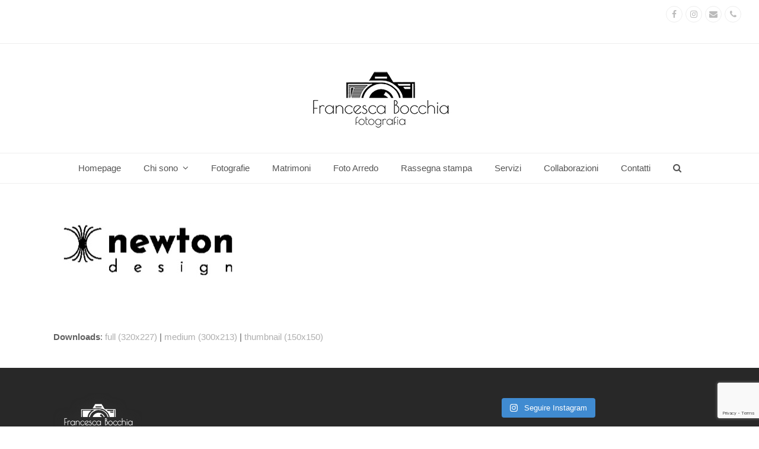

--- FILE ---
content_type: text/html; charset=utf-8
request_url: https://www.google.com/recaptcha/api2/anchor?ar=1&k=6LennKUaAAAAAKkXkdoCNq-Zfmu0FoxyaUd5eeDM&co=aHR0cHM6Ly93d3cuZnJhbmNlc2NhYm9jY2hpYWZvdG9ncmFmaWEuaXQ6NDQz&hl=en&v=N67nZn4AqZkNcbeMu4prBgzg&size=invisible&anchor-ms=20000&execute-ms=30000&cb=374sw3y61ps9
body_size: 48663
content:
<!DOCTYPE HTML><html dir="ltr" lang="en"><head><meta http-equiv="Content-Type" content="text/html; charset=UTF-8">
<meta http-equiv="X-UA-Compatible" content="IE=edge">
<title>reCAPTCHA</title>
<style type="text/css">
/* cyrillic-ext */
@font-face {
  font-family: 'Roboto';
  font-style: normal;
  font-weight: 400;
  font-stretch: 100%;
  src: url(//fonts.gstatic.com/s/roboto/v48/KFO7CnqEu92Fr1ME7kSn66aGLdTylUAMa3GUBHMdazTgWw.woff2) format('woff2');
  unicode-range: U+0460-052F, U+1C80-1C8A, U+20B4, U+2DE0-2DFF, U+A640-A69F, U+FE2E-FE2F;
}
/* cyrillic */
@font-face {
  font-family: 'Roboto';
  font-style: normal;
  font-weight: 400;
  font-stretch: 100%;
  src: url(//fonts.gstatic.com/s/roboto/v48/KFO7CnqEu92Fr1ME7kSn66aGLdTylUAMa3iUBHMdazTgWw.woff2) format('woff2');
  unicode-range: U+0301, U+0400-045F, U+0490-0491, U+04B0-04B1, U+2116;
}
/* greek-ext */
@font-face {
  font-family: 'Roboto';
  font-style: normal;
  font-weight: 400;
  font-stretch: 100%;
  src: url(//fonts.gstatic.com/s/roboto/v48/KFO7CnqEu92Fr1ME7kSn66aGLdTylUAMa3CUBHMdazTgWw.woff2) format('woff2');
  unicode-range: U+1F00-1FFF;
}
/* greek */
@font-face {
  font-family: 'Roboto';
  font-style: normal;
  font-weight: 400;
  font-stretch: 100%;
  src: url(//fonts.gstatic.com/s/roboto/v48/KFO7CnqEu92Fr1ME7kSn66aGLdTylUAMa3-UBHMdazTgWw.woff2) format('woff2');
  unicode-range: U+0370-0377, U+037A-037F, U+0384-038A, U+038C, U+038E-03A1, U+03A3-03FF;
}
/* math */
@font-face {
  font-family: 'Roboto';
  font-style: normal;
  font-weight: 400;
  font-stretch: 100%;
  src: url(//fonts.gstatic.com/s/roboto/v48/KFO7CnqEu92Fr1ME7kSn66aGLdTylUAMawCUBHMdazTgWw.woff2) format('woff2');
  unicode-range: U+0302-0303, U+0305, U+0307-0308, U+0310, U+0312, U+0315, U+031A, U+0326-0327, U+032C, U+032F-0330, U+0332-0333, U+0338, U+033A, U+0346, U+034D, U+0391-03A1, U+03A3-03A9, U+03B1-03C9, U+03D1, U+03D5-03D6, U+03F0-03F1, U+03F4-03F5, U+2016-2017, U+2034-2038, U+203C, U+2040, U+2043, U+2047, U+2050, U+2057, U+205F, U+2070-2071, U+2074-208E, U+2090-209C, U+20D0-20DC, U+20E1, U+20E5-20EF, U+2100-2112, U+2114-2115, U+2117-2121, U+2123-214F, U+2190, U+2192, U+2194-21AE, U+21B0-21E5, U+21F1-21F2, U+21F4-2211, U+2213-2214, U+2216-22FF, U+2308-230B, U+2310, U+2319, U+231C-2321, U+2336-237A, U+237C, U+2395, U+239B-23B7, U+23D0, U+23DC-23E1, U+2474-2475, U+25AF, U+25B3, U+25B7, U+25BD, U+25C1, U+25CA, U+25CC, U+25FB, U+266D-266F, U+27C0-27FF, U+2900-2AFF, U+2B0E-2B11, U+2B30-2B4C, U+2BFE, U+3030, U+FF5B, U+FF5D, U+1D400-1D7FF, U+1EE00-1EEFF;
}
/* symbols */
@font-face {
  font-family: 'Roboto';
  font-style: normal;
  font-weight: 400;
  font-stretch: 100%;
  src: url(//fonts.gstatic.com/s/roboto/v48/KFO7CnqEu92Fr1ME7kSn66aGLdTylUAMaxKUBHMdazTgWw.woff2) format('woff2');
  unicode-range: U+0001-000C, U+000E-001F, U+007F-009F, U+20DD-20E0, U+20E2-20E4, U+2150-218F, U+2190, U+2192, U+2194-2199, U+21AF, U+21E6-21F0, U+21F3, U+2218-2219, U+2299, U+22C4-22C6, U+2300-243F, U+2440-244A, U+2460-24FF, U+25A0-27BF, U+2800-28FF, U+2921-2922, U+2981, U+29BF, U+29EB, U+2B00-2BFF, U+4DC0-4DFF, U+FFF9-FFFB, U+10140-1018E, U+10190-1019C, U+101A0, U+101D0-101FD, U+102E0-102FB, U+10E60-10E7E, U+1D2C0-1D2D3, U+1D2E0-1D37F, U+1F000-1F0FF, U+1F100-1F1AD, U+1F1E6-1F1FF, U+1F30D-1F30F, U+1F315, U+1F31C, U+1F31E, U+1F320-1F32C, U+1F336, U+1F378, U+1F37D, U+1F382, U+1F393-1F39F, U+1F3A7-1F3A8, U+1F3AC-1F3AF, U+1F3C2, U+1F3C4-1F3C6, U+1F3CA-1F3CE, U+1F3D4-1F3E0, U+1F3ED, U+1F3F1-1F3F3, U+1F3F5-1F3F7, U+1F408, U+1F415, U+1F41F, U+1F426, U+1F43F, U+1F441-1F442, U+1F444, U+1F446-1F449, U+1F44C-1F44E, U+1F453, U+1F46A, U+1F47D, U+1F4A3, U+1F4B0, U+1F4B3, U+1F4B9, U+1F4BB, U+1F4BF, U+1F4C8-1F4CB, U+1F4D6, U+1F4DA, U+1F4DF, U+1F4E3-1F4E6, U+1F4EA-1F4ED, U+1F4F7, U+1F4F9-1F4FB, U+1F4FD-1F4FE, U+1F503, U+1F507-1F50B, U+1F50D, U+1F512-1F513, U+1F53E-1F54A, U+1F54F-1F5FA, U+1F610, U+1F650-1F67F, U+1F687, U+1F68D, U+1F691, U+1F694, U+1F698, U+1F6AD, U+1F6B2, U+1F6B9-1F6BA, U+1F6BC, U+1F6C6-1F6CF, U+1F6D3-1F6D7, U+1F6E0-1F6EA, U+1F6F0-1F6F3, U+1F6F7-1F6FC, U+1F700-1F7FF, U+1F800-1F80B, U+1F810-1F847, U+1F850-1F859, U+1F860-1F887, U+1F890-1F8AD, U+1F8B0-1F8BB, U+1F8C0-1F8C1, U+1F900-1F90B, U+1F93B, U+1F946, U+1F984, U+1F996, U+1F9E9, U+1FA00-1FA6F, U+1FA70-1FA7C, U+1FA80-1FA89, U+1FA8F-1FAC6, U+1FACE-1FADC, U+1FADF-1FAE9, U+1FAF0-1FAF8, U+1FB00-1FBFF;
}
/* vietnamese */
@font-face {
  font-family: 'Roboto';
  font-style: normal;
  font-weight: 400;
  font-stretch: 100%;
  src: url(//fonts.gstatic.com/s/roboto/v48/KFO7CnqEu92Fr1ME7kSn66aGLdTylUAMa3OUBHMdazTgWw.woff2) format('woff2');
  unicode-range: U+0102-0103, U+0110-0111, U+0128-0129, U+0168-0169, U+01A0-01A1, U+01AF-01B0, U+0300-0301, U+0303-0304, U+0308-0309, U+0323, U+0329, U+1EA0-1EF9, U+20AB;
}
/* latin-ext */
@font-face {
  font-family: 'Roboto';
  font-style: normal;
  font-weight: 400;
  font-stretch: 100%;
  src: url(//fonts.gstatic.com/s/roboto/v48/KFO7CnqEu92Fr1ME7kSn66aGLdTylUAMa3KUBHMdazTgWw.woff2) format('woff2');
  unicode-range: U+0100-02BA, U+02BD-02C5, U+02C7-02CC, U+02CE-02D7, U+02DD-02FF, U+0304, U+0308, U+0329, U+1D00-1DBF, U+1E00-1E9F, U+1EF2-1EFF, U+2020, U+20A0-20AB, U+20AD-20C0, U+2113, U+2C60-2C7F, U+A720-A7FF;
}
/* latin */
@font-face {
  font-family: 'Roboto';
  font-style: normal;
  font-weight: 400;
  font-stretch: 100%;
  src: url(//fonts.gstatic.com/s/roboto/v48/KFO7CnqEu92Fr1ME7kSn66aGLdTylUAMa3yUBHMdazQ.woff2) format('woff2');
  unicode-range: U+0000-00FF, U+0131, U+0152-0153, U+02BB-02BC, U+02C6, U+02DA, U+02DC, U+0304, U+0308, U+0329, U+2000-206F, U+20AC, U+2122, U+2191, U+2193, U+2212, U+2215, U+FEFF, U+FFFD;
}
/* cyrillic-ext */
@font-face {
  font-family: 'Roboto';
  font-style: normal;
  font-weight: 500;
  font-stretch: 100%;
  src: url(//fonts.gstatic.com/s/roboto/v48/KFO7CnqEu92Fr1ME7kSn66aGLdTylUAMa3GUBHMdazTgWw.woff2) format('woff2');
  unicode-range: U+0460-052F, U+1C80-1C8A, U+20B4, U+2DE0-2DFF, U+A640-A69F, U+FE2E-FE2F;
}
/* cyrillic */
@font-face {
  font-family: 'Roboto';
  font-style: normal;
  font-weight: 500;
  font-stretch: 100%;
  src: url(//fonts.gstatic.com/s/roboto/v48/KFO7CnqEu92Fr1ME7kSn66aGLdTylUAMa3iUBHMdazTgWw.woff2) format('woff2');
  unicode-range: U+0301, U+0400-045F, U+0490-0491, U+04B0-04B1, U+2116;
}
/* greek-ext */
@font-face {
  font-family: 'Roboto';
  font-style: normal;
  font-weight: 500;
  font-stretch: 100%;
  src: url(//fonts.gstatic.com/s/roboto/v48/KFO7CnqEu92Fr1ME7kSn66aGLdTylUAMa3CUBHMdazTgWw.woff2) format('woff2');
  unicode-range: U+1F00-1FFF;
}
/* greek */
@font-face {
  font-family: 'Roboto';
  font-style: normal;
  font-weight: 500;
  font-stretch: 100%;
  src: url(//fonts.gstatic.com/s/roboto/v48/KFO7CnqEu92Fr1ME7kSn66aGLdTylUAMa3-UBHMdazTgWw.woff2) format('woff2');
  unicode-range: U+0370-0377, U+037A-037F, U+0384-038A, U+038C, U+038E-03A1, U+03A3-03FF;
}
/* math */
@font-face {
  font-family: 'Roboto';
  font-style: normal;
  font-weight: 500;
  font-stretch: 100%;
  src: url(//fonts.gstatic.com/s/roboto/v48/KFO7CnqEu92Fr1ME7kSn66aGLdTylUAMawCUBHMdazTgWw.woff2) format('woff2');
  unicode-range: U+0302-0303, U+0305, U+0307-0308, U+0310, U+0312, U+0315, U+031A, U+0326-0327, U+032C, U+032F-0330, U+0332-0333, U+0338, U+033A, U+0346, U+034D, U+0391-03A1, U+03A3-03A9, U+03B1-03C9, U+03D1, U+03D5-03D6, U+03F0-03F1, U+03F4-03F5, U+2016-2017, U+2034-2038, U+203C, U+2040, U+2043, U+2047, U+2050, U+2057, U+205F, U+2070-2071, U+2074-208E, U+2090-209C, U+20D0-20DC, U+20E1, U+20E5-20EF, U+2100-2112, U+2114-2115, U+2117-2121, U+2123-214F, U+2190, U+2192, U+2194-21AE, U+21B0-21E5, U+21F1-21F2, U+21F4-2211, U+2213-2214, U+2216-22FF, U+2308-230B, U+2310, U+2319, U+231C-2321, U+2336-237A, U+237C, U+2395, U+239B-23B7, U+23D0, U+23DC-23E1, U+2474-2475, U+25AF, U+25B3, U+25B7, U+25BD, U+25C1, U+25CA, U+25CC, U+25FB, U+266D-266F, U+27C0-27FF, U+2900-2AFF, U+2B0E-2B11, U+2B30-2B4C, U+2BFE, U+3030, U+FF5B, U+FF5D, U+1D400-1D7FF, U+1EE00-1EEFF;
}
/* symbols */
@font-face {
  font-family: 'Roboto';
  font-style: normal;
  font-weight: 500;
  font-stretch: 100%;
  src: url(//fonts.gstatic.com/s/roboto/v48/KFO7CnqEu92Fr1ME7kSn66aGLdTylUAMaxKUBHMdazTgWw.woff2) format('woff2');
  unicode-range: U+0001-000C, U+000E-001F, U+007F-009F, U+20DD-20E0, U+20E2-20E4, U+2150-218F, U+2190, U+2192, U+2194-2199, U+21AF, U+21E6-21F0, U+21F3, U+2218-2219, U+2299, U+22C4-22C6, U+2300-243F, U+2440-244A, U+2460-24FF, U+25A0-27BF, U+2800-28FF, U+2921-2922, U+2981, U+29BF, U+29EB, U+2B00-2BFF, U+4DC0-4DFF, U+FFF9-FFFB, U+10140-1018E, U+10190-1019C, U+101A0, U+101D0-101FD, U+102E0-102FB, U+10E60-10E7E, U+1D2C0-1D2D3, U+1D2E0-1D37F, U+1F000-1F0FF, U+1F100-1F1AD, U+1F1E6-1F1FF, U+1F30D-1F30F, U+1F315, U+1F31C, U+1F31E, U+1F320-1F32C, U+1F336, U+1F378, U+1F37D, U+1F382, U+1F393-1F39F, U+1F3A7-1F3A8, U+1F3AC-1F3AF, U+1F3C2, U+1F3C4-1F3C6, U+1F3CA-1F3CE, U+1F3D4-1F3E0, U+1F3ED, U+1F3F1-1F3F3, U+1F3F5-1F3F7, U+1F408, U+1F415, U+1F41F, U+1F426, U+1F43F, U+1F441-1F442, U+1F444, U+1F446-1F449, U+1F44C-1F44E, U+1F453, U+1F46A, U+1F47D, U+1F4A3, U+1F4B0, U+1F4B3, U+1F4B9, U+1F4BB, U+1F4BF, U+1F4C8-1F4CB, U+1F4D6, U+1F4DA, U+1F4DF, U+1F4E3-1F4E6, U+1F4EA-1F4ED, U+1F4F7, U+1F4F9-1F4FB, U+1F4FD-1F4FE, U+1F503, U+1F507-1F50B, U+1F50D, U+1F512-1F513, U+1F53E-1F54A, U+1F54F-1F5FA, U+1F610, U+1F650-1F67F, U+1F687, U+1F68D, U+1F691, U+1F694, U+1F698, U+1F6AD, U+1F6B2, U+1F6B9-1F6BA, U+1F6BC, U+1F6C6-1F6CF, U+1F6D3-1F6D7, U+1F6E0-1F6EA, U+1F6F0-1F6F3, U+1F6F7-1F6FC, U+1F700-1F7FF, U+1F800-1F80B, U+1F810-1F847, U+1F850-1F859, U+1F860-1F887, U+1F890-1F8AD, U+1F8B0-1F8BB, U+1F8C0-1F8C1, U+1F900-1F90B, U+1F93B, U+1F946, U+1F984, U+1F996, U+1F9E9, U+1FA00-1FA6F, U+1FA70-1FA7C, U+1FA80-1FA89, U+1FA8F-1FAC6, U+1FACE-1FADC, U+1FADF-1FAE9, U+1FAF0-1FAF8, U+1FB00-1FBFF;
}
/* vietnamese */
@font-face {
  font-family: 'Roboto';
  font-style: normal;
  font-weight: 500;
  font-stretch: 100%;
  src: url(//fonts.gstatic.com/s/roboto/v48/KFO7CnqEu92Fr1ME7kSn66aGLdTylUAMa3OUBHMdazTgWw.woff2) format('woff2');
  unicode-range: U+0102-0103, U+0110-0111, U+0128-0129, U+0168-0169, U+01A0-01A1, U+01AF-01B0, U+0300-0301, U+0303-0304, U+0308-0309, U+0323, U+0329, U+1EA0-1EF9, U+20AB;
}
/* latin-ext */
@font-face {
  font-family: 'Roboto';
  font-style: normal;
  font-weight: 500;
  font-stretch: 100%;
  src: url(//fonts.gstatic.com/s/roboto/v48/KFO7CnqEu92Fr1ME7kSn66aGLdTylUAMa3KUBHMdazTgWw.woff2) format('woff2');
  unicode-range: U+0100-02BA, U+02BD-02C5, U+02C7-02CC, U+02CE-02D7, U+02DD-02FF, U+0304, U+0308, U+0329, U+1D00-1DBF, U+1E00-1E9F, U+1EF2-1EFF, U+2020, U+20A0-20AB, U+20AD-20C0, U+2113, U+2C60-2C7F, U+A720-A7FF;
}
/* latin */
@font-face {
  font-family: 'Roboto';
  font-style: normal;
  font-weight: 500;
  font-stretch: 100%;
  src: url(//fonts.gstatic.com/s/roboto/v48/KFO7CnqEu92Fr1ME7kSn66aGLdTylUAMa3yUBHMdazQ.woff2) format('woff2');
  unicode-range: U+0000-00FF, U+0131, U+0152-0153, U+02BB-02BC, U+02C6, U+02DA, U+02DC, U+0304, U+0308, U+0329, U+2000-206F, U+20AC, U+2122, U+2191, U+2193, U+2212, U+2215, U+FEFF, U+FFFD;
}
/* cyrillic-ext */
@font-face {
  font-family: 'Roboto';
  font-style: normal;
  font-weight: 900;
  font-stretch: 100%;
  src: url(//fonts.gstatic.com/s/roboto/v48/KFO7CnqEu92Fr1ME7kSn66aGLdTylUAMa3GUBHMdazTgWw.woff2) format('woff2');
  unicode-range: U+0460-052F, U+1C80-1C8A, U+20B4, U+2DE0-2DFF, U+A640-A69F, U+FE2E-FE2F;
}
/* cyrillic */
@font-face {
  font-family: 'Roboto';
  font-style: normal;
  font-weight: 900;
  font-stretch: 100%;
  src: url(//fonts.gstatic.com/s/roboto/v48/KFO7CnqEu92Fr1ME7kSn66aGLdTylUAMa3iUBHMdazTgWw.woff2) format('woff2');
  unicode-range: U+0301, U+0400-045F, U+0490-0491, U+04B0-04B1, U+2116;
}
/* greek-ext */
@font-face {
  font-family: 'Roboto';
  font-style: normal;
  font-weight: 900;
  font-stretch: 100%;
  src: url(//fonts.gstatic.com/s/roboto/v48/KFO7CnqEu92Fr1ME7kSn66aGLdTylUAMa3CUBHMdazTgWw.woff2) format('woff2');
  unicode-range: U+1F00-1FFF;
}
/* greek */
@font-face {
  font-family: 'Roboto';
  font-style: normal;
  font-weight: 900;
  font-stretch: 100%;
  src: url(//fonts.gstatic.com/s/roboto/v48/KFO7CnqEu92Fr1ME7kSn66aGLdTylUAMa3-UBHMdazTgWw.woff2) format('woff2');
  unicode-range: U+0370-0377, U+037A-037F, U+0384-038A, U+038C, U+038E-03A1, U+03A3-03FF;
}
/* math */
@font-face {
  font-family: 'Roboto';
  font-style: normal;
  font-weight: 900;
  font-stretch: 100%;
  src: url(//fonts.gstatic.com/s/roboto/v48/KFO7CnqEu92Fr1ME7kSn66aGLdTylUAMawCUBHMdazTgWw.woff2) format('woff2');
  unicode-range: U+0302-0303, U+0305, U+0307-0308, U+0310, U+0312, U+0315, U+031A, U+0326-0327, U+032C, U+032F-0330, U+0332-0333, U+0338, U+033A, U+0346, U+034D, U+0391-03A1, U+03A3-03A9, U+03B1-03C9, U+03D1, U+03D5-03D6, U+03F0-03F1, U+03F4-03F5, U+2016-2017, U+2034-2038, U+203C, U+2040, U+2043, U+2047, U+2050, U+2057, U+205F, U+2070-2071, U+2074-208E, U+2090-209C, U+20D0-20DC, U+20E1, U+20E5-20EF, U+2100-2112, U+2114-2115, U+2117-2121, U+2123-214F, U+2190, U+2192, U+2194-21AE, U+21B0-21E5, U+21F1-21F2, U+21F4-2211, U+2213-2214, U+2216-22FF, U+2308-230B, U+2310, U+2319, U+231C-2321, U+2336-237A, U+237C, U+2395, U+239B-23B7, U+23D0, U+23DC-23E1, U+2474-2475, U+25AF, U+25B3, U+25B7, U+25BD, U+25C1, U+25CA, U+25CC, U+25FB, U+266D-266F, U+27C0-27FF, U+2900-2AFF, U+2B0E-2B11, U+2B30-2B4C, U+2BFE, U+3030, U+FF5B, U+FF5D, U+1D400-1D7FF, U+1EE00-1EEFF;
}
/* symbols */
@font-face {
  font-family: 'Roboto';
  font-style: normal;
  font-weight: 900;
  font-stretch: 100%;
  src: url(//fonts.gstatic.com/s/roboto/v48/KFO7CnqEu92Fr1ME7kSn66aGLdTylUAMaxKUBHMdazTgWw.woff2) format('woff2');
  unicode-range: U+0001-000C, U+000E-001F, U+007F-009F, U+20DD-20E0, U+20E2-20E4, U+2150-218F, U+2190, U+2192, U+2194-2199, U+21AF, U+21E6-21F0, U+21F3, U+2218-2219, U+2299, U+22C4-22C6, U+2300-243F, U+2440-244A, U+2460-24FF, U+25A0-27BF, U+2800-28FF, U+2921-2922, U+2981, U+29BF, U+29EB, U+2B00-2BFF, U+4DC0-4DFF, U+FFF9-FFFB, U+10140-1018E, U+10190-1019C, U+101A0, U+101D0-101FD, U+102E0-102FB, U+10E60-10E7E, U+1D2C0-1D2D3, U+1D2E0-1D37F, U+1F000-1F0FF, U+1F100-1F1AD, U+1F1E6-1F1FF, U+1F30D-1F30F, U+1F315, U+1F31C, U+1F31E, U+1F320-1F32C, U+1F336, U+1F378, U+1F37D, U+1F382, U+1F393-1F39F, U+1F3A7-1F3A8, U+1F3AC-1F3AF, U+1F3C2, U+1F3C4-1F3C6, U+1F3CA-1F3CE, U+1F3D4-1F3E0, U+1F3ED, U+1F3F1-1F3F3, U+1F3F5-1F3F7, U+1F408, U+1F415, U+1F41F, U+1F426, U+1F43F, U+1F441-1F442, U+1F444, U+1F446-1F449, U+1F44C-1F44E, U+1F453, U+1F46A, U+1F47D, U+1F4A3, U+1F4B0, U+1F4B3, U+1F4B9, U+1F4BB, U+1F4BF, U+1F4C8-1F4CB, U+1F4D6, U+1F4DA, U+1F4DF, U+1F4E3-1F4E6, U+1F4EA-1F4ED, U+1F4F7, U+1F4F9-1F4FB, U+1F4FD-1F4FE, U+1F503, U+1F507-1F50B, U+1F50D, U+1F512-1F513, U+1F53E-1F54A, U+1F54F-1F5FA, U+1F610, U+1F650-1F67F, U+1F687, U+1F68D, U+1F691, U+1F694, U+1F698, U+1F6AD, U+1F6B2, U+1F6B9-1F6BA, U+1F6BC, U+1F6C6-1F6CF, U+1F6D3-1F6D7, U+1F6E0-1F6EA, U+1F6F0-1F6F3, U+1F6F7-1F6FC, U+1F700-1F7FF, U+1F800-1F80B, U+1F810-1F847, U+1F850-1F859, U+1F860-1F887, U+1F890-1F8AD, U+1F8B0-1F8BB, U+1F8C0-1F8C1, U+1F900-1F90B, U+1F93B, U+1F946, U+1F984, U+1F996, U+1F9E9, U+1FA00-1FA6F, U+1FA70-1FA7C, U+1FA80-1FA89, U+1FA8F-1FAC6, U+1FACE-1FADC, U+1FADF-1FAE9, U+1FAF0-1FAF8, U+1FB00-1FBFF;
}
/* vietnamese */
@font-face {
  font-family: 'Roboto';
  font-style: normal;
  font-weight: 900;
  font-stretch: 100%;
  src: url(//fonts.gstatic.com/s/roboto/v48/KFO7CnqEu92Fr1ME7kSn66aGLdTylUAMa3OUBHMdazTgWw.woff2) format('woff2');
  unicode-range: U+0102-0103, U+0110-0111, U+0128-0129, U+0168-0169, U+01A0-01A1, U+01AF-01B0, U+0300-0301, U+0303-0304, U+0308-0309, U+0323, U+0329, U+1EA0-1EF9, U+20AB;
}
/* latin-ext */
@font-face {
  font-family: 'Roboto';
  font-style: normal;
  font-weight: 900;
  font-stretch: 100%;
  src: url(//fonts.gstatic.com/s/roboto/v48/KFO7CnqEu92Fr1ME7kSn66aGLdTylUAMa3KUBHMdazTgWw.woff2) format('woff2');
  unicode-range: U+0100-02BA, U+02BD-02C5, U+02C7-02CC, U+02CE-02D7, U+02DD-02FF, U+0304, U+0308, U+0329, U+1D00-1DBF, U+1E00-1E9F, U+1EF2-1EFF, U+2020, U+20A0-20AB, U+20AD-20C0, U+2113, U+2C60-2C7F, U+A720-A7FF;
}
/* latin */
@font-face {
  font-family: 'Roboto';
  font-style: normal;
  font-weight: 900;
  font-stretch: 100%;
  src: url(//fonts.gstatic.com/s/roboto/v48/KFO7CnqEu92Fr1ME7kSn66aGLdTylUAMa3yUBHMdazQ.woff2) format('woff2');
  unicode-range: U+0000-00FF, U+0131, U+0152-0153, U+02BB-02BC, U+02C6, U+02DA, U+02DC, U+0304, U+0308, U+0329, U+2000-206F, U+20AC, U+2122, U+2191, U+2193, U+2212, U+2215, U+FEFF, U+FFFD;
}

</style>
<link rel="stylesheet" type="text/css" href="https://www.gstatic.com/recaptcha/releases/N67nZn4AqZkNcbeMu4prBgzg/styles__ltr.css">
<script nonce="xwPpXn38UwoAG7bUXtmyFQ" type="text/javascript">window['__recaptcha_api'] = 'https://www.google.com/recaptcha/api2/';</script>
<script type="text/javascript" src="https://www.gstatic.com/recaptcha/releases/N67nZn4AqZkNcbeMu4prBgzg/recaptcha__en.js" nonce="xwPpXn38UwoAG7bUXtmyFQ">
      
    </script></head>
<body><div id="rc-anchor-alert" class="rc-anchor-alert"></div>
<input type="hidden" id="recaptcha-token" value="[base64]">
<script type="text/javascript" nonce="xwPpXn38UwoAG7bUXtmyFQ">
      recaptcha.anchor.Main.init("[\x22ainput\x22,[\x22bgdata\x22,\x22\x22,\[base64]/[base64]/[base64]/[base64]/[base64]/UltsKytdPUU6KEU8MjA0OD9SW2wrK109RT4+NnwxOTI6KChFJjY0NTEyKT09NTUyOTYmJk0rMTxjLmxlbmd0aCYmKGMuY2hhckNvZGVBdChNKzEpJjY0NTEyKT09NTYzMjA/[base64]/[base64]/[base64]/[base64]/[base64]/[base64]/[base64]\x22,\[base64]\x22,\x22w4hYwpIiw6ErwrDDiBLDnCfDjMOPwrrCpWouwpTDuMOwA1R/[base64]/DpDDCmivDhUBCYmpIAMK4ZBHCswLDo2jDh8OVDsO3MMO9wrgSS17Dj8Oqw5jDqcKkL8KrwrZnw6LDg0jCmihCOH1EwqjDosOhw5nCmsKLwqACw4dgLMKtBlfCtsKkw7o6wo/Cq3bCiVQGw5PDknNFZsKww5TChV9DwpQBIMKjw69tPCNKQgdOW8KQfXEARsOpwpA6dGttw7hUwrLDsMKDRsOqw4DDlDPDhsKVMcKZwrEbSMKdw55LwqwfZcOJQMOjUW/Cg1LDilXCm8KveMOcwp5YZMK6w480U8OvCsODXSrDq8OoHzDCpBXDscKRfzjChi9MwqsawoLCiMOCJQzDjMKSw5tww4PCj23DsB/CgcK6KzQHTcK3SMKgwrPDqMKtZsO0egVpHCsywrzCsWLCucOlwqnCu8O3bcK7BwHCvwd3wpnCq8OfwqfDisKuBTrCv3Mpwp7Cl8KJw7l4QxXCgCIWw6xmwrXDkgx7MMOSUA3Du8KvwqxjeyhgdcKdwrMxw4/[base64]/[base64]/eArDgsOZPcOmeV9DHsOFw61jwoHDuAHDmUMDwqHDvMOONsO/J07CnwRaw7NwworDmcKBSEzCjEB6TsOMwrbDnMOGa8OIw4XCnkrDo08desKxbRxtRsKKXcKSwqgpw6kywqXCnsKvw5TCi3Uvw7HCpH5KZsOFwpwfI8KsJXB0YsO+w5DDk8OTw4zCj0rCqMKGwrHDkWbDiXjDgjrDucKVDEXDvwLCi1/DqE1xwqxtwrlewojDoAsxwp7Ck1B9w5PDnzDCo0fCqirCvsKqw4Imw73DosKtPzrCm1nDjDJVCl3DiMO5wrrCmsOtFcKywrMPwq7DsQgfw4HCllJ1WcKiwpjCq8KlHMK/wrIVwp3CjsOXScOFwoXClAfCr8OnCWZsICNIw6vCtjXCgsKqwo4vw4/ChsKxwr3CgMKAw70dEhYIwrowwpBYKiAuYsKCI0zCrUxnVMO/wr8Iw7ljwrPCjzDChsKUBnPDtMKhwpxgw44EDsOswpfDoFpFUMKIwqMfWk/CnD5Aw6nDgRHDpcKpIMKLKsKqF8Oaw5gjwqHDocOjfcOPwozChMO/Yk0BwrAewo/DrMOzcsOfwotJwoDDo8Klwps5d3TCgsKTRMO5C8O8TE1bw7dbL3F/wpLDv8Klw6JBZsKnRsO6L8K3wqTDvWTDimFxwoTCqcOBw43DrHjCs1cIwpYbAmjDsnN3R8ObwotPw6XChMKLYBMNWcOFBcOwwqfDv8K/w5TCjcOPKSfDrcOQSsKUwrfDkRLCpcK2PEtXwqMvwrLDv8Kqw64uCMKrN1TDicOnw7zCqUPCncO6dMOBwosFKR4OVQBrM2ZYwrjDj8OsUU9Yw47DijJcwqNtS8Kpw5nCocKawo/CnFgScA4ecBVNM3sJw6/DnS4oCMKzw4UvwqvDg0p2dcONVMKlWcKqw7LDk8OJBztDZgbDmUcsN8ORDnLChiJFwo/Dp8OCQcKJw5DDrHfCkMOqwrYIwoJ9UMKQw5DCisOfwqp8w77DuMObwo3DrAfDvhbCiXLCp8K5w7DDi13Co8OwwoTDmsKYDxk6w7pLwqNxMMKHNATDj8KkJzPCrMOCAVbCtSDCu8KZJsOsTkopwr/CkHwYw50swp0ywqbCmCLDvsKwPMKcw6s5Ygc7KsOkbsKtDUrCpFJYw4UiTkNrw4rCscKMSE7CgEPCncKmLWXDlsOXUDVSE8K4w5fCqgdxw7PDqMK+w6rCs3oAU8OFQR0xYys/w5AXMVZlUsKEw5FoFlJYfmLDt8KJw7PCj8KOw7VaVjIYwqLCuQjCvB3DvsO7wqwdFsOTIlh2w6tlFMKowq0hHsONw7Muwp/DsnrCpMO0K8O+QMKfMcKsccKxVsOUwoocJw/Dg27Dpi4cwrhAwqgBD38WMcKhEMOhGcOqdsOKVcOkwoLCt2rClMKRwpgpVMOLFMKbwrIyAsKtaMOOw7fDqRcewrcObxLDucK2S8O8PsOAw7N7w5HCp8OfPzB9VcKzBcO+UsK4Bx98HcK7w6bCrQDDosOawplFJ8KhC1YcesOowrnCuMOQYMOXw7c/JcOhw6IDeE/DpWrDvsOnwo8/XsKow7kzCgFYwoZhDMOdKMOFw6oTa8K1MisqwqjCo8KdwqN/w7TDnsK6KmbCkU7Ci0U9JcK0w6cNw6/Cn3AlREIXNTV9wqRbA0d/[base64]/[base64]/w7PDjRtaDcOIw51iwpvDmDMow7rDm8KHw4rDqMKpw6IEw6vCm8OYwo1CUQMOJlo/cyrDvDxVPDcEOwQywr8/w65mdcOvw6sBOTLDlsOoHsKywo8jw5onw4vCiMKbTjVFAmDDtmxFwojDkz9ew5XDm8O0E8KpIjXDp8OPeV/[base64]/R08BZcKjwqTDtMK/w7DDh8KDM2HDlMOfw4/CvBfDvS7DgA1HUiPDnMKQwpEHA8Kgw4VZM8OWcsOMw7Ubb13CiSLCuk/DlDXCkcOgXRDDkwU0w5PDsB/[base64]/wro1w5Iewoo9wqTDtMOFWMOyY8KnSDFEw7E+wpoEwqXCkykuPynCqUZZLWR5w5NcEjgowrNeTzXDsMKFCiU7Ekovw7zCgQR1fMKnw5gXw5TCq8OpGSNBw7TDvCFew5A+IHTClBJsLcKew6dow6rCgcO9X8OgHwHDi25YwpXDtsKfc3N2w6/[base64]/DgBwOIMOSCEfCv2HDmV42B8KXDhADw7dSJTVTPMOIwojCtcKycMK1w4jDn10ZwqQ6wp7Coz/DiMOuwplHwqLDozbDrRbDjUltWsORElvCjCDClSzDocO0wrgHw5rCs8OwLhvDsDNvw4ZicMOGC2rDqmgVRmrDksKiUlNaw7hQw75VwpInwphEQMKQCsOiw5w/w5omB8KNXsOGwpE3w4DDvkh9w55Tw5fDv8Kcw77DlD9Yw4/CgMOBAMOEwrjCuMOZw7cjTTY3XcOKTMO+dQ4NwpVHKcOBwofDijluKQLCm8KmwoEqDsKxIUXCtMKeT04wwpEow47DpBTDlXJWDknCusKCKcKuwpckZBAuG14IWcKGw59IJsOjO8KoVRx7wq3DjsKVwp5bEnTCqkzCucOvFGJdXMKKShPCjXzDrjpIFGIvwq/Ds8KPwq/CsUXDnMOQwooWA8K+w57CmlzCkcKWbMKHw7EfGMKawqnDkFHDpBfCk8Kxwr7Dnz7Dr8KzH8OQw6TCjVcaM8KYwrYwZMOhZBFpHsKtwq8kw6F3w7/DryZZwpDCgitdbX94N8KvC3UuCnfCoFoWUkxhEA4DOgbDmDLDkgjCgjPDqcKxNhnClh/Dhlt6w6LDtSwnwp8Xw6LDnmTDrVY4CkzCqDAJwonDhFTDvMOZcnjCukFuwo1RFmzCtcK2w5Vzw5XCpQg0WV8XwoQrdMOSA2bDpcODw5QMXcK9NMK5w7EAwpRrwoJBw7XCpcKuUSLCrQHCs8O4UsKTw6Ifw6PCv8OVw67Dvg/Cm0PCmwQ+KMKlwrM1wpsJw45cZcOISsOfwpPDg8OTRw7Cr3PDvsOLw4zCrnDCgMKQwqJhw7Zswps7w5h9b8OvAFvCmMOLOH9LMMOmw656fwANw6txwoTDl0N7ZsOrwrItw7NiF8OsBsOUw4zDu8OnVkHCsX/DggXDgMOOFcKGwqcgESLClTrCrMKPwqvCs8KDw4TCk3XCo8OuwonCkMOUwrjClsK7OsKZRWYdGgXCuMOTw73Du0NmdhIAIMOjIxplwojDmDzChMKGwobDrMOHw7fDqwbCjSMPw6LCqTrDh0U/w4jCvsKBZcK5w7jDksOOw68UwoVUw7/Dil8sw6NCw5VNWcKJwqPDp8OIMsKqwpzCoy/Co8K/wrPCp8KpUlrCiMOcw4s4w5VDw5cFw7sFw5jDgQfCm8Kiw6jDkcK4w5zDvcOww61kwqPDjH7CilpAw4vDmDzCjMOUDAZBVSzDvV3CpUIXB25Fw4nCmMKLw7/Dq8KGIMOxHTssw712w5xPw4TDqMKHw4cOIcO+bnUeNcO4w4wHw7A+ZjN4w6wdZ8Obw4EnwrXCtsKww58uwobDscO8UsOMLcKTRsKlw5LClsOJwr4nNSsDckoaE8KGwpzDmsKuwo/CoMO2w5VHw6kINnFeTjTClS96w6czAcOPw4XCgG/Do8KBXjnCrcKUwrLCi8KoHMOWw7nDj8OUw7PCoGTCkGMQwqfCuMOQwrcXw7I0w5LCn8K/w6UcccKCK8O8HMKlwpbDr185GVkjw5bDuxUlwpzCtMOrw4lMNcOcw7d7wpLDucKcwogRwpAZbl8AAsOQwrRHwql1H0/Cl8ObejsUw7lLVkjCi8Kawo9pQsOcwoDDsk5kwrFOw6TDlWjDkn0+w7HDjwwaOGpXP1loRsKtwq4DwoM/AcO7wqwxwphBRBzCgMKIwopJw4BUNMOvw6XDsBsVwrXDlkfDji57BjAXw6gpG8KTWcOnwoZew60edMKdw77CgTjDnQrCqMO5wp/CncOMWD/DoBLCgwl0wo8mw4hANQ8uwqnDnsKaKlMre8Ofw4ZaGloswrp7HhPCtXRbcMOZwo9rwpUFPMKmXMO3Ug4ww5jChh4NNBJqRMOvw48lXcKpw6jCuUR/[base64]/DosO7wq/CsMKhwrkJw4oeClZJOHdzZFRyw4FOwqTCusKcwo/Du1bDt8KqwqfDtXN4w7ZOw45qw5/DsAbDgsOOw4rCpMOqw4TCnQI7a8KGWMKDw7l1RcK5wqfDs8OoJMO9bMK1wrjCpVc9w7YCw7/DgcOcDcOFKDrCo8OLwr1nw4vDtsOGwoTDtGYSw5/DhMOew7dwwq7CtVBzwoVvAsOOwofDrMKaJi/DgsOuwo9/[base64]/R3QjC8OPTD18HsOFw7cEw4TDiDbChx/DoyNCNVEiQMKjwrbDlcKaTFzCq8KsHsOTH8Oww7/[base64]/ClsOmCm/CrsKZZGXCmBjDpAfDqsOuw73CnS1UwpRgcC1dRMK8DzfCkH8uATfDm8KswoHDuMKEUQDDmMOyw4wgB8Kaw7/[base64]/DtHM7SsKnZU1OZGA+NsKXelRBNcOaLsKDf0PDg8KMN3DDjMOhwqpMJnjCvcK5w6vDhBDDmT7Dn1R6wqTCucKUFsKZQcOmWx7DscOdQMKUwqjCtlDDujd6wo3DrcKaw4XCojDDnlzDocKDSMKEOREbP8KvwpbDrMK8woAfw77DjcOEPMO/[base64]/DoRlSw7x2BTQpMcOiOcOXwpkFJMOvEhNiw6x2TsOlw54Jd8Oqw5N/w44rBHzDq8OLw5RAG8KRw5xKRcOwZTXCgnDCvGHCtCbCn2nCvzlgfsOfdMO6w4MrDDoePsKRwpjCtzw1fsK/w4tWHsOzEcO6wo0hwpd6wq5Cw6XCtknCucOTYsKXVsOQPT7CsMKJwqtJGHTDti18wolIw53Dp0wfw7NmeEpbXlzCiDMwNcKmAsKFw4JaZcOew7nCksOmwoU6AhXDosK8wo3Di8K7e8O8HBRsMDAmw7UUwqQkwqFnw6/CqQPCucOMw4N3wqEnGsOtO17CqztWwpzCusOQwqvCjBbCsVM9WsKXfsOfPcOZQsOGXVDCgwgmADUxW1fDkRR6wovCk8OrH8Kcw7UKOMOFKMKnPsKkaVRmWT1Saw7DrntRwohPw7rDjndfXcKOw6/DlMOhGsKSw5JjD0M5asO4woHClUnDigrCrcK1YRJ1w7kYwqJwKsKCeDXCoMOow5zCpy7CgWhyw4bDumTClHnChkRBwo7CtcOIwqQCw6shfcKMOkbDq8KFT8Orw43CtCcGwq3CvcKEMQ5BQcO/[base64]/Dr8KOwqjDv2TCu0VnV8O4KcKuO8KPw5/DsMKCCQ9xwrvClsK+XWYrB8KRDQPCmEw7wqxnWX9IeMOSTE3DqmXCisOAMMO3ZwzChGAmTMKYXMKWwo/CklRhJ8OEwofCq8Khw7/CjhZEw5hiYMKLw6A/[base64]/wojDrErDmlc2UsKXw45kwpoaPUfDpsOCV1jDplh2YcKfOG3Dv1vCl1jChDtQF8OfLsKVw7XCpcK8w4vCvMOzZMOBw5DDj1vDmVvClCNdw6w6w4Z7wodmA8KFw4/DjMOvEsK2wrjDmD3DjcKpeMO0wpHCocOqw6fChcKYw6J1wpEpw7x2RTHDgQvDqXdaa8KYD8ObR8O+wrrDqipnwq1POxHDkhE/[base64]/DnERZw480c8K2OsOWRhgRwoHCqz7Dh8OGCmXDqGgSwo7DvMKnwpYlJcOlbgLCnMKtW0TCoXVmd8O/[base64]/[base64]/DuSMKBxwERMKfw7pbZcOow6Z5wo9KwqbCm218w5kOUjbDp8OUWsKKLzvDuS9rB3XDu2vDm8OtX8OMKTsKUivDoMOLworCqw/DhSF1wobCnSLDlsKxw6nDrMOgOsO3w6rDjcKqYyI0A8Kzw7zCvWl1w7vCpm3Dq8K/bnzDh1JBdXEqw4jDrnDDk8KKwp7DsD1Cwp8RwohxwqVsL2TDiiTCnMKww5nDrcOyYsKOEztVfCjDrMKrMy/DvW0xwo3CgnBsw65qKWRpAxsWw6bDucKSfgF7w4rCiCNVwo03wpXCj8OlVwfDvcKVw4TCqkDDkkpbw6jCnsK/[base64]/DgXMIw77DujbCpT94wr7CoAtew5Zrdlsxw4ARw7t7CHrDizTCl8O+w6rDpXvDqcKvE8K3XXx3JMKYY8O/wrjDqyDCmsOSPcKzMDLCgcKiwr7DpcK3AD3CsMOldMKxw6dbwrTDmcKawpnCh8OoZzHCjnvCvMKqw6g9w5/[base64]/w7gawrcVC8KdbFNpwqLCr8KubAvDtcKJcsK7w4ZewpUKUhsBwpbCmB3DnCFKw7kAw40lGMKswoJCW3TDg8KVWA8pw5zDlsKJw5/DoMOEwrDDqHfDkxbDunvDom3DgMKWX3bCsF9iG8K9w7xXw7TCiWnDvsOaH37DkG/[base64]/DnlbCsWrCvQV9w7ANcyNwAkTDqx0pMcOFwo1jw5rCpsOYw7HDhE8fNcKITcOtdSVPE8Kzw6gOwoDCkW54wpw7wqpFwrjDhEBPeD0rG8OWwoDCqGnCt8Klw43CoD/[base64]/w4k1VMKbAMOHw6QraFbDlcKPLETCnzEVwr4Kw4EZNHLCoGtEwrc0OgPCmyzCrMOTwoslwrt1OcKAV8Kkc8OGN8OXw6rDo8K8w4DCgVtEw4IKLQBDf1VBNMKucMKvF8K7YMKRYF0IwpQkwr/Ck8OYLsO7IsKUwrgfRsKVwpgZw6jDicO0wpBrwro2wqjDnzMHaxXDv8O8IMK+wpbDvsKxF8OlWsOXNBvDjcK1w4TDkyd6wpHCtMKoOcOAw78IKsOMw6fCgntSB3UwwoBgRU7Cnwh6w7TCk8O/w4Mjwr/[base64]/DlAk1w6Nuw57CqzVtFsK6wq3Cj8OUwp/DjMKQwp1GbcKawqsaw7rDiTt0c1kjAMOIwpbCt8OOwqPCo8KSPVdQIHVnI8KDwo59w6ZMwpbCpMObw4TCrVRWw547wqbDlcKZw5DCisKiDCsTwrAiCyY2wonDnzghw4BdwqPDh8OuwqcSNiouYMOCwrImwrI+FBFVVsKHw6lMegoOYS/DnnTDp15Yw5vCjHrCuMKzDWQxR8KrwpjDg2XCmRs9LzTCkMOqw5c0woJTJ8Kaw7zDjcOXwrTDk8KbwqrCq8O8fcOvwp3CmXjCqcOXwr0RXMKJJFdWwqjCv8Obw67Cri7DqmJWw53Dml8Iw7lYw6zCgsOgNwTDgMOGw51xwp7ChHcPVz/[base64]/S8Oswq1MLMOyw45OJ8KDw4BHTsKHPxouw7dqw5/ChMKkwq7CscKYdMOTwqHCrUlnw5bCqWzCmcK5JsKCa8Okw4woV8KzWcKRw7sOEcOmw5jDv8O/XHUhw7AiHMOLwoxkw5R6wrTDiD/CkWvCv8OLwr7Cn8KBwo/ChD/[base64]/[base64]/[base64]/DlwNTOsOpwpvCt8KQIsOEaMOowpUiRcKewoNtUsOJwoLCjxnCvMKFJ3bCj8K1UsOQE8OGwpTDlsOWaS7Dj8O8woHCj8O+KcK4wqfDicOYw497wrAOA1E0w4JAVH0aXy3Dom/DjMO6P8KBZcOEw7c6BsO7NsKvw54EwoHCmsK2w7vDjVHDrMOAeMKleD1mZBvDo8OkP8OTw6/DucKKwpJQw5rDvxV+JG/CnWw2GkAQFHwzw5M7PcOVwpZYDi3CqD3ChcODw5dxwopqfMKnCkrCqSs9cMK8XBtfwpDCh8KUZ8KJd0Ryw41eMHbCocOLai/DoxRpw6/[base64]/DtMKjwrtWDsOYw5/[base64]/DsmXDssKEwoDDpB9HBgFtw6bDqMKKcsO2YsKNw5U4wpvCqsKAe8KnwpokwojDjEsfHTllwp/[base64]/Cp8KHwpAFfVvDsEEIw75zwpzDhU90bMKqe05vwqkbKMKzwr8lwrpAWMOHVMO1w61gNAjDoAPCmsKLKsKOR8KmGsKgw7/CkMKCwp84w6TDk05Tw7PDgkvClmVXw6UNI8OIGx/[base64]/w5ZqwoVUwqTDrSkAw7bDjU48wqHDjMO7wqU+w6XClwF+woTChWHDh8K5wrAYwpUOd8OoXh1CwrDDrSvCjE3DrEHDuVjCiMKBDn0FwrIIw4fDmhPCnMO5wogUw4lKfcOnwqnDvcKwwpHCjQQ2wq3DrMOrMCo7wofCoxV3ZFJSw5fCkEwTLWjClHvCoVfChMOEwovDrW/Ds1PCgcKeAnVpwr/Dt8KzwqzDgcO3KMKOwq49DibDimMVwofDoQ4xVsKQbsKDfSvCgMOVesOVU8KLwr1iw5fCnl/CsMORWMK+YMOtwpQnLsOWw6ldwprCn8KeS3I6U8KHw5JtcsKIWkfDpcOTwphST8OZw6rDhjDCiwR4wpUJwrJ1V8KKcMKsEQrDg0JIccKnwonDvcK0w4HDm8Odw7PDryvDvWbCpcK0wpfCvcKDw7vClwXChsK5FcKwNV/CiMOJw7DDgsO5wqvDnMO9wo0FMMOPwrshXC0Rwqsvwrk1BcK9w5bDjk/[base64]/DgU/DrCFgwpTDgRkAYMOoDXLCixTDscKhw4QdNzRPw4cdeMOtLcKeWjkXbgrClUjCisKeDcOlL8OOQXzCiMKuRsOWbEbCpVHCnMKLIcO/wrrDtmcVRh0Rw4bDn8KiwpfDmcOJw4XCvcK/[base64]/[base64]/M8KLZsK2w4XDsQHClWXDt3h8FCEPPW7CtMKiHsOoK29WcGDDqzR1NAhCwr59cnPDtAgvJiDChnNsw5tSwqNjE8OkSsO4wqnDucOdacK+w6M9OzQ/[base64]/DkhbDg8K0wq4uXMOtw78kX8K+N8OPw5IJw4DDv8KmVArCjsKGw7PDksOXwpfCv8KBfWcaw7g6b3bDs8Opwo/Cp8Oyw6vCh8O3wpHCgBTDilpNwqnDucKjBhRbcT/DogFqwr7CsMKswoLDkl/CvcKzwopNwpXCkMKnw550aMO3wpXCnD7DnBTDsVw+UhrCr0sfTjIqwp1jfcOicCceOi3DssOAw41Rw5ZUw7DDhS7DlEDDgsKiwrvDt8KVwqU1KMOcd8OpDW5UE8Opw6PCrWR4d1nDu8K8dWfDsMKDwo8mw7XCgjXCry/CmQ7Cm0/CuMOTRMK4X8OlTsO4LMKdPlsYw6crwqNwacOuAsKACgd8w4nChcKRw73DtE5xwr42w77CusKyw6oFSsOswprCtTvCixrDu8Kzw6oxYcKJwr4Cw4/DjMKUw4/ClQnCv2BWAMO2wqFWasKrFsKpcxVicHJ+w6vDncKrTUI5VcOmw7s+w5Uhw6ovOTFoRhgmNMKjVMOhwrXDlMKBwrHCtUDDtcOEPsKeAcKmB8O3w43Dg8Khw5HCsSjCjD8DOF1ADUnDlsOlT8OnaMKvIsK5w4kWOX16fmvCgibCrxAPw5/DnF1IQsKjwofCkcKywqxnw7pDwqTDp8OIwqHCucOLbMKgw7PDu8OEwrsgaTHCiMOyw7LCvcOXLWfDtsOFwqbDn8KWJR3Dox0CwphQJcK5wrfDtAp+w4gQcMOjd2MEQnhlworDghgIF8OFRsOFInIQY2dtGsOjw7TCnsKVb8KXKw5OBTvCgA0VXRbCrcKFwqzCkUfDqU/[base64]/DqMKUYjdCwrfDl0x6PMO6wqZxwojCvsOCw5Vjw5QzwprCoUxtNGnDisOkBCUXw6vCgsK4fBJuwpbCmlDCojhaLDDCuVEWGRTDvm3CniYNLG3CrsK/w5fCoRfDu3IOWsKlw78UVsKHwoEOw6DDhMO7Bw9awoPCpkLCgRLDkWHCiiMAF8OOKsOlwrc/[base64]/CmVVfPMOUdlYTQhjChsKJwqNEURnDvsOQwrDCtcKLw78NwovDqcO4w6TDriDDn8K5w5vCmgTCosKlwrLDmMO8ABrDn8KiEcKZw5N2WcKjXsOkEsKSD3sKwrFhZMOwEU7Cm2bDm3bCjMOrZCPChV3CqcOmwrDDiVrCiMOawrkJBG8mwqlXw4Y5wo3Dn8K9bMK/JMKxIx3Cu8KGTsOFCTFdwpLDosKfwqrDp8Odw7/DnMK0w6FIwoXCsMOHeMOzKMOsw7hzwq4Twqh/U0nDlsOSNMO3w5Q3wr53wqUtdjBsw5EZw7V+UcKOHAQaw6vDkMOtw5PCosKzMlPCvRvDkBnCgFbCg8KRZcOtHSnCiMOPO8ORwq1PLCvDkADDhz3CrBIxwoXCnhEZwp/Ch8KBwoNawok3AEXDrcKywrUNGzYkXcK6wrnDsMOYIcOHNsK9wp0GGsO6w6HDkMKuIjR3w6TCrgIJXUh7w4PCscOxHMOgdxbDkXd9woxQCHTChcO9w7dncCRlJMOxwosefMOPccKdwrFnw4sGUzrCjlxSwqnCg8KMHHsKw7k/w7cQScKGw73CminDqMOBfMK4w5TCmURsEBjCkMObworCrDLDpjIQwop4BUvDncOJwpgjHMOrBsKlXUIJw47ChXgfw48DZH/DscKfMEpOw6hfw6TCqMKEw601wovDscOPdsKowp0tcAdoNDF/[base64]/w6tiYXrDn8KODBQ4w6VeZ8KXw7jDkMKZHcKWc8K1wrnDkMKiUC9twpYSfMK2S8OcwrbDu03CqMOqw7LCrhEOX8KYIF7CjiILwq1qcyxYwqnCiAlaw7HCvMKhw70xWcOhwqfCmsOhRcODw4XDt8KEwobChy/DqUxsQFTDt8KSCktBwo/DosKQwpFIw6jDjsOuwq3CiVUSQWUXwrwXwpnChUE9w4k6w5Abw7bDlMO8ZcKkbsOrwrDCrcKBw4TChV1/[base64]/DhsO5wo3CjhPDqsKPGcKcw4rCtsK9woLCpTodPsO6TFVpw4hywptawrU8w5puw7TDmEAgLcOWwqxxw5R2KmcrwrPDhhDDgsKmwojCpiLDvcKvw6vCtcO4U3cJGldKdmEHKcOHw7/DscKfw4twAnQPPcKOwrQoSHzDo3FmflvCvgkPN0wQwqfCvMKfKRMrw5hww7dVwoDDvGPDo8OLH3LDqcOCw5hHw5UAwp0EwrzCigRYY8KtTcK6wqgHw6M7B8ODcwECGFHCvwTDu8OQwoPDhXx2w5HCq17DosKcVWnCkcOcd8OJw4svXl3CnUtSW0XDtsKlXcO/[base64]/[base64]/[base64]/DqgjDmcOZw5jCl8OJJ8OrwrYDwqTDssKrQXzCqsKOR8K6Vh5KCsOkJkzDsANBw4fCviXDunDCpX/[base64]/Djg8aw6hJwqrCvV/[base64]/C8Kqc8ORwpRxwrXDrFdLHR3DpzBxTCVTw4podW/CsMOjIG/[base64]/DoMKPH8KCJcOaIkEdw6HCiz5zwrzDtQsMdMKbw6kUVCV3wrjDg8OMO8KYEQoyIH3DqcKcw7Zhwp3DmkrCtgHCuzjDt3hSwpTDrcO1w7EaIcOvw5LClMKZw6YpeMKwwojCqcKMQMOKY8OCw7xcODZIwpHDgGPDlMOwfsKFw4sSwpR9NcOUUsKdwokTw5kaYi/DvTlbw5rDjzwLw7smJyDCnMOMw6rCukbCsDFqYcOrXCPCoMOYwojCoMOnwojCgl0CGMKFwoEqLjbCksONwroiPwoMw7/Cn8KfDcOKw6hBLiDCkcK8w6MVw4hSCsKgw7HDu8OCwpXDs8OhfF/DnmBCOkjDmm10YTEBU8OLw6gob8KYFMKdb8OVw5QdVsKVwrw2LcKUbMKJRlY/w5TCmcKFcsK/fiwZXMOEN8OvwqTCn2IFbi5Kw414wqfCosK8w68FDsOAFsO7w70xw5LCvsO2woM6SMOTfcOnJ1/CuMK2w4wbwq12PE0gaMKjw7Fnw74RwolQf8KJw4p1wrtnasO/B8OLw6kbw7rChn3ClsORw7HDm8O1NDIdbMO/Sx/[base64]/DhcKFAMKuwoXCrcO6w4EEw55MVW7DjMKNFiBRwo/Ck8O6wqbDq8K0w5lcwq/[base64]/KcKdwojDpG5vbmhhwpTCgsOHAMO+wowML8ORfivCgsK+woPDlS3Cv8KNwpDCqcOJHcKLRABIPMKWGyBSwrlww43CoA1tw4oVw51Za3jDkcKAw6Y9GcOLwpPDo3wVbsKkwrPChHbDlisBw5Few486FMOUSyY4w5zDjsOwACFgw5UDwqPDphMSwrDCjTI3KS/CmDEYVcOuw7HDsnpPUMO1YEglNMOmBgUNw5TCqMK+FyDDpMObwozDuR0wwovDhMOHwrwMw5TDm8OZIMOdOnppwrTCmwvDiBkWwpzCjUE5wqfCoMK4XXMwDsOGHglxU37DhcKbX8KPw67CncK/Ug4kwolFXcKXDcOfVcOqPcOiSsO5woTCrsKDKXXCtUgFw4bCmsO9TMKbw5svwp/DrsODDAVEdMOSw7PDpMOVahoQXcKqwrxpwoHCrm3Dn8Ovw7BFCsKDPcOnM8K2w6/[base64]/DjMKXw67Ch8OGScOhw4TCucOuF8O2wq3CosO+L8OPwqdsTsKZwoTCgcK3fcOUEsKoNRfDhlMow7xIwrXCp8OXEcKjw5PDl2cewrzCksOuw49UIjrDn8O0XsK2wq/ClWjCsBgcwrYswqxdw7RiJh3DkHUTwqvCtcKkRsKnNV7CtcK/wr0Rw5rDmwhgwpl0FhTCpH/CvDZ4w4U9wp18w5p3P2PCi8KQw7U5CjxgSnIwYkZNRsO2fAgAw6QPw63DuMOjw4dqQVsBw7szen1QwrPDv8O7B2fCgUxiTsK9SWtAfsOfwojDusOjwromM8KDcXwMFsKYYMOCwoY7Y8KaSSHCqMKmwrvDkMODNsOQSDTDgcKOwqTDvDPCo8Odw5h/w7JTwonDjMKOwponDC5TW8Oaw5t4w5/CklJ8wrYYVcKlw6Y4wrNyD8OoYcODw6zDssKEM8KKwrYpw6zDmMKaMwsDbsKWcyPCq8Kpw5pAw75rw4o8wqjDuMKkJsKNw73DpMOswr8hMH/CkMKFwpHCssKsCz5Aw6jDjMOlD0zCrMO6wqXDucOMw4XCk8Odw4g5w5TCjcK9R8OrUMO7AQHDtXTCjcKrRyzCmsODw5PDrMOyN14cKEk2w7VMwolUw4xNwrBfIWXCsUPDnRfCj2UldcOUER0mwpMFwrfDiS/Cl8O3w7NtF8KYEjnDtzzDhcOFe0/DnkPCjxEiZcKMWXoVTHnDvsOgw6wZwoYgTsO5w73CnXjDhMOHwpsWwqbCtmHDoxc6dD/Chk0SScKiM8Omf8OAbcKuGcOyTH7DqsKOYsOvw4/CiMOhIMKxw7QxDWPCjSzDqjbDgsKZw7NTExLCuRXCsUkswq9bw65bw7Jec0lXwrYxacKLw5RfwohPHlrCl8Odw7/DmcOlwqEfZiLChhwpPsK0R8O3w6UKwrTCscO5BMOfw5bCtEHDvg/CgXHCuk/DpsKTCXnDmxthISrCnMO3w73DpsO/wqLCtsOlwqjDpkNJQipgwqHDkS0zFFI6Z0BzX8KLwrTCl0FXwpDDr280wqpBZsOOGMKuwrTCk8OBdD/Cu8KzFVQ3wpfDt8OtAigTw5wnVsOswr3CrsOLwqUuwopZw4HCqMK/IsOGHTgGYsOiwpAzwo7ChsO7VcOJw6jCqxvDpMOtEcO/dcKRwqx6woDCkGtKw6LDvMKRw4zDnEbDtcOXQsKfETIbFhsuVBNLw5pwcsKtIcKyw4/CvcOxw4zDqyvDjsOqNHXCulzCgMORw4JLFT4Cwo50w4ZJw4DCscOKw5vDgMKXZ8OoEnoAw6oVwphUwrY/w5rDrcO9XyvCmMKMSGfCoizDjwjCgsO9woLCkMKcSMKsbMKFw4NsaMKXA8Kaw4EFRlTDlTjDt8Ksw5vDpFg8N8O0w50IZyQxfxNyw6jCrX3DuUc2AAfDombDmsOzw6nDocOHwoTCk0towoXDuljDrsOmw67DlnpHw60YIsOOw4PCl2wCwqTDh8KBw7diwp/DnFbDt3bDtmrCuMKbwoHDuRTDvMKKfsOJQSTDtMO9SMK2F1JgaMK+IcOJw7/[base64]/[base64]/wrTDqcKAfBIkXC1Hwpcmwrx4wq/DvsKAL03CoMKcw7lONDNiw6V/w5nClMOZw5I0XcOJw4DDlDLDvBhHAMOEwqpgUMKwMRPDmMKcwrJbwp/CvMKlHhDCjcOHwrQuw6cKw5bCvhQkfcKtGDRqdhzCn8K2dishwpjCksOdE8Omw6LCgS87EsKwXMKlw7jCs1ANfFTCtSVDRsK/CcKWw4FVIlrCpMK8D2dNXwRPbhdpNMO1Ek3DmgnDtH8zwrbDnWt4w79lwojChkvDrylhJW7Du8OsaGPDi3slw6/DhCbCvcOtDcKmaCckw7bCmGnDoW1kwpTDvMOeOMOAV8O9wpTCvMKuJWFDa0nCi8OPRC3Dj8K4SsKfUcKnEBPCtm4mwr/DtAHDgHjDliZBw7rDo8KEw43Dth9tHcO5w7p4dzEwwoZXwrw5D8OwwqIqwowPKGp/wolePsKew4DCgsO9w4MEE8O5w6/[base64]/CkRbCqMOzw6zDgjvDm8Oew7F+fD/CnRNEakXDrcKoLGc2w57CosKlFmlCQcKjYFXDncKUaGLDtcKrw5h4NW1VKcOkBcK/KkZBYFDDsH7CvBRNwpjDoMKCw7BfCg7DmF16SMOKw4/[base64]/DrH3DhMKFQcONw5xOw5jDh1PCicOoLHYRHMOuO8O2BzLCssKFH2cAcMOVw4ZJDmXDiU8Nwq1LdsKsECoowoXDv2rDlcK/wrMzH8ObwonCvnYAw6FUT8K7PjnCmh/[base64]/ChR4qL8OzwokewoJYwqBdTEDDsMOMfXklCcKsQ3s3wqAOSHPCjsK1wqoQacOSw4EAwoXDh8Kuw6s3w7vCmWTChcOzw6Aiw43DjcKJwp1CwqUqe8KQOsKSNT9bw6LDmsOgw7rDjXXDlwUJwrzDp2B+FsO9GwQfw5YGwrl9TxzCoEdjw7FQwp/[base64]/bTN6wqLDk37CqsK6UsKLKMOhf8Ocw7bCtsKeZ8Kswq3DoMKKO8O3w7TDmcOYfgDDjXbDq1/DgU5YbQgawqjDrhbCv8OFw47CgsOvwqJPMsKNw7FIHi9Twplyw4BdwpzDkgcWw4zCtEotH8OIw43Ct8KZbg/CjMOkcMKZJ8KNGEoDVm/DscKFS8KZw5lVw7nCtV5Swo4xwo7CrcOBRD57RGtZwo3CqBTDpHjCnnbCn8O4QsK8wrHDtWjDk8ODGyjDvEd7wpMZH8O8wp7DnsOfFsOpwqDCvcKgBnrCh3/DihLColXCtAYuw4U0RsO/G8K7w4snXcKawrPCvcKrw7UbFErCosOYAGlMCsOZIcONTSTDg0fCpcOVw6wpakfCgilFwo8WP8OudwVZwo3CssOBA8KqwrrCsSNgDsOscmYCecKbQCPDjMK3V3bCkMKpwpFaZMKxw6/DucO7FXkHbxvCnFM5S8OOd2XDkcOPw6DCu8OKNcO3wpptTsOIS8KlWjA2JBXCrzhZw49xwq/Dt8O/[base64]/[base64]\\u003d\\u003d\x22],null,[\x22conf\x22,null,\x226LennKUaAAAAAKkXkdoCNq-Zfmu0FoxyaUd5eeDM\x22,0,null,null,null,1,[21,125,63,73,95,87,41,43,42,83,102,105,109,121],[7059694,968],0,null,null,null,null,0,null,0,null,700,1,null,0,\[base64]/76lBhnEnQkZnOKMAhmv8xEZ\x22,0,0,null,null,1,null,0,0,null,null,null,0],\x22https://www.francescabocchiafotografia.it:443\x22,null,[3,1,1],null,null,null,1,3600,[\x22https://www.google.com/intl/en/policies/privacy/\x22,\x22https://www.google.com/intl/en/policies/terms/\x22],\x22q12Q5JzyeNcoxcRwh7aS0jXD6bC9dC4oSx8+MNtgZ/E\\u003d\x22,1,0,null,1,1769782781663,0,0,[27,176,107],null,[125,146,123],\x22RC-R-OKuDBon0JDng\x22,null,null,null,null,null,\x220dAFcWeA54KXjbYxSL9lqMZYdjt4ceSwUm_HqmWT1qvm406EXxWeuuSoO4b1cqwuXhmGzLNGmFb2dhi_HTXE55RYa61vHqvaeC-A\x22,1769865581623]");
    </script></body></html>